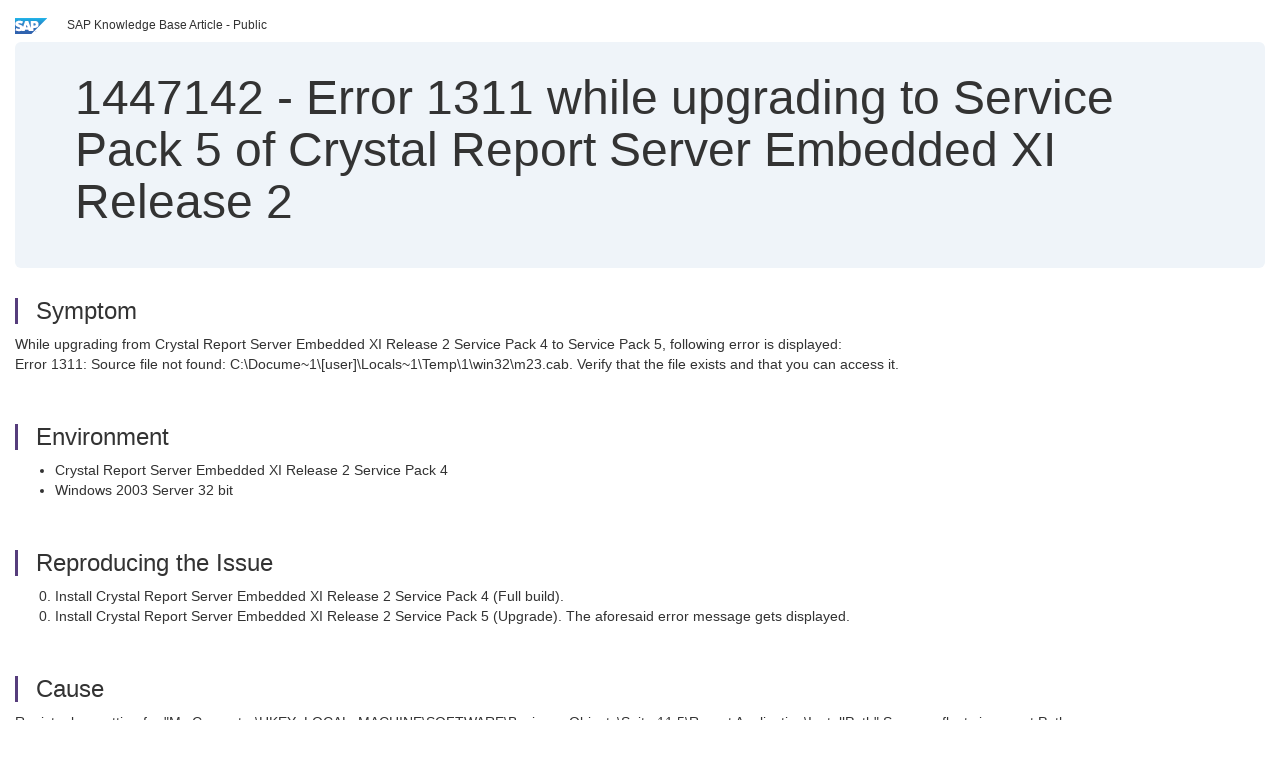

--- FILE ---
content_type: text/html; charset=utf-8
request_url: https://userapps.support.sap.com/sap/support/knowledge/en/1447142
body_size: 3340
content:
<?xml version="1.0" encoding="UTF-8" ?>
<!DOCTYPE html PUBLIC "-//W3C//DTD XHTML 1.0 Transitional//EN" "http://www.w3.org/TR/xhtml1/DTD/xhtml1-transitional.dtd">



<html xmlns="http://www.w3.org/1999/xhtml" lang="en">

<head>
    <title>1447142 - Error&#x20;1311&#x20;while&#x20;upgrading&#x20;to&#x20;Service&#x20;Pack&#x20;5&#x20;of&#x20;Crystal&#x20;Report&#x20;Server&#x20;Embedded&#x20;XI&#x20;Release&#x20;2</title>

    <meta http-equiv="X-UA-Compatible" content="IE=edge" />
    <meta name="viewport" content="width=device-width, initial-scale=1.0" />
    <meta name="keywords" content="Unable to upgrade to Crystal Reports Server Embedded XI R2 ServicePack 5 , KBA , BI-RA-CR , Crystal Reports designer or Business View Manager , Problem" />
    <meta name="component" content="BI-RA-CR" />
    <meta name="other_component" content="" />
    <meta name="description" content="While upgrading from Crystal Report Server Embedded XI Release 2 Service Pack 4 to Service Pack 5, following error is displayed: Error 1311: Source file not found: C:\Docume~1\[user]\Locals~1\Temp\1\win32\m23.cab. Verify that the file exists and that you can access it" />
    <meta name="robots" content="index, nofollow, noodp, noydir, noarchive" />
    <meta name="google" content="notranslate" />
    <meta name="updated_timestamp" content="2011-05-24 04:17:24"/>
    <meta name="sm_tech_ids" content="01200314690800000350,01200314690900000747"/>
    <meta http-equiv="cache-control" content="max-age=0" />
    <meta http-equiv="cache-control" content="no-cache" />
    <meta http-equiv="expires" content="0" />
    <meta http-equiv="expires" content="Tue, 01 Jan 1980 1:00:00 GMT" />
    <meta http-equiv="pragma" content="no-cache" />

    <link rel="canonical" href="https://userapps.support.sap.com/sap/support/knowledge/en/1447142" />
    <link rel="shortcut icon" href="/sap(====)/support/notes/service/favicon.ico" type="image/x-icon" />
    <link rel="stylesheet" href="/sap(====)/support/notes/service/main.css" />

    <style type="text/css" >
    
.mono{font-family:Lucida Console, Monaco, Courier new, monospace !important}.text-left{text-align:left !important}.table-responsive
tr>td:last-child>p{word-wrap:break-word;word-break:break-all}.rating-xxs{font-size:1em;display:inline}.rating-disabled .rating-input,.rating-disabled .rating-stars{cursor:auto}
a.nolink:link{color:black;text-decoration:none}a.nolink:active{color:black;text-decoration:none}a.nolink:visited{color:black;text-decoration:none}a.nolink:hover{color:black;text-decoration:none}.subheader{margin-bottom:0px}.anchor-hidden{margin-top:0px;ma
rgin-bottom:0px}.logo{margin-right:20px}.go-to{margin-right:5px}.section{border-left:3px solid
#563d7c;padding-left:18px;margin-top:50px}.section:first-of-type{margin-top:0px}.toc-header{font-weight:bold;margin-top:25px;margin-bottom:5px}.jumbotron{padding-top:5px;padding-bottom:5px;background-color:#eff4f9}.jumbotron
p{font-size:inherit;font-weight:inherit;margin-top:0px;margin-bottom:0px}.jumbotron h1,.jumbotron .h1{font-size:32px}@media screen and (min-width: 768px){.jumbotron{padding-top:30px;padding-bottom:30px}.jumbotron h1,.jumbotron
.h1{font-size:48px}}nav[data-toggle=toc]{top:30px;}nav[data-toggle=toc] .nav>li>a{font-size:100%}nav[data-toggle=toc] .nav .nav>li>a{font-size:95%}footer{margin-top:50px;text-align:center}@media (max-width: 468px){#print{display:none
!important}#side-panel{display:none !important}}@media (max-width: 768px){#show-panel{display:none !important}#hide-panel{display:none
!important}#top-link-block.affix-top{position:absolute;bottom:-82px;left:10px}#top-link-block.affix{position:fixed;bottom:80px;left:10px}nav.affix[data-toggle='toc']{position:static}nav[data-toggle='toc'] .nav .nav{display:block}}@media (min-width:
768px){h1:first-child{margin-top:0}}input[type=number]::-webkit-outer-spin-button,input[type=number]::-webkit-inner-spin-button{-webkit-appearance:none;margin:0}input[type=number]{-moz-appearance:textfield}.footer-obsolete{font-size:12px;position:absolute
;bottom:0;width:100%;height:60px;line-height:60px;background-color:#f5f5f5}a.footer-link:link,a.footer-link:visited{color:#000;display:inline-block;text-decoration:none}a.footer-link:hover,a.footer-link:active{color:#000;display:inline-block;text-decorati
on:underline}.footer-distributed{font-size:12px;background-color:#e9e9e9;box-shadow:0 1px 1px 0 rgba(0, 0, 0,
0.12);box-sizing:border-box;width:100%;text-align:left;padding-bottom:30px;padding-top:5px;padding-left:20px;padding-right:20px;margin-top:30px}.footer-distributed .footer-left,.footer-distributed .footer-center,.footer-distributed
.footer-right{display:inline-block;vertical-align:top}.footer-distributed .footer-left{padding-top:10px;width:33%}.footer-distributed h3{font-size:16px;font-weight:bold}.footer-distributed .footer-links-container{margin:20px 0
12px;padding:0}.footer-distributed .footer-center{padding-top:10px;width:33%;text-align:center}.footer-distributed .footer-right{padding-top:10px;width:33%;text-align:right}img.follow{width:24px;height:24px;max-width:24px}.footer-distributed
.footer-icons{}.footer-distributed .footer-icons a{margin-right:7px}@media (max-width: 880px){.footer-distributed .footer-left,.footer-distributed .footer-center,.footer-distributed
.footer-right{display:block;width:100%;margin-bottom:40px;text-align:center}.footer-distributed .footer-center i{margin-left:0}}
    </style>

    <script type="text/javascript" src="/sap(====)/support/notes/service/main.js"></script>

    <script type="text/javascript" >
    $(document).ready(function() {
    $( "img" ).not(".follow").not(".logo").addClass( "img-responsive" );
    });
    </script>

    
<script type="text/javascript" src="https://cdn.schemaapp.com/javascript/highlight.js"></script>
<script type="text/javascript" src="https://cdn.schemaapp.com/javascript/schemaFunctions.min.js"></script>
<script type="text/javascript" >schemaLoad("Acronym/Supportsap", "325UM-NQRHZ-P7T97-M5SY8");</script>

</head>

<body data-spy="scroll" data-target="#toc">
    <div class="container-fluid">
      <h2 data-toc-text="Title" id="Title" class="anchor-hidden"></h2>
      <div class="row">
        <div class="col-sm-6">
          <p class="subheader small text-left"><img class="logo" alt="SAP Logo" src="/sap(====)/support/notes/service/sap_logo.png" />SAP Knowledge Base Article - Public</p>
        </div>
      </div>
      <div class="jumbotron">
        <h1><span>1447142</span> <span>-</span> Error&#x20;1311&#x20;while&#x20;upgrading&#x20;to&#x20;Service&#x20;Pack&#x20;5&#x20;of&#x20;Crystal&#x20;Report&#x20;Server&#x20;Embedded&#x20;XI&#x20;Release&#x20;2</h1>
      </div>
      <div id="content">
         <h2 data-toc-text="Description" class="anchor-hidden" id="Description"></h2>
         <h3 class="section" id="Symptom">Symptom</h3>
         <div style="font-size: 100.01%;">
            <p>While upgrading from&#160;Crystal Report Server Embedded XI Release 2 Service Pack 4 to Service Pack 5, following error is displayed:<br />Error 1311: Source file not found: C:\Docume&#126;1\[user]\Locals&#126;1\Temp\1\win32\m23.cab. Verify that the file exists and that you can access it.</p>
         </div>

<h3 class="section" id="Environment">Environment</h3>
<div style="font-size: 100.01%;">
   <ul>
<li value="0">Crystal Report Server Embedded XI Release 2 Service Pack 4</li>
<li value="0">Windows 2003 Server 32 bit</li>
</ul>
</div>


<h3 class="section" id="Reproducing">Reproducing the Issue</h3>
<div style="font-size: 100.01%;">
   <ol start="1">
<li value="0">Install Crystal Report Server Embedded XI Release 2 Service Pack 4 (Full build). </li>
<li value="0">Install&#160;Crystal Report Server Embedded XI Release 2 Service Pack 5&#160;(Upgrade). The aforesaid error message gets displayed.</li>
</ol>
</div>


<h3 class="section" id="Cause">Cause</h3>
<div style="font-size: 100.01%;">
   <p>Registry key setting for "My Computer\HKEY_LOCAL_MACHINE\SOFTWARE\Business Objects\Suite 11.5\Report Application\InstallPath" Server reflects incorrect Path.</p>
</div>


<h3 class="section" id="Resolution">Resolution</h3>
<div style="font-size: 100.01%;">
   <ol start="1">
<li value="0">Uninstall Crystal Report Server Embedded XI R2 SP4 (Full build). </li>
<li value="0">Remove the registry key InstallPath from My Computer\HKEY_LOCAL_MACHINE\SOFTWARE\Business Objects\Suite 11.5\Report Application Server if it still exists post uninstall. </li>
<li value="0">If the &lt;Business Objects install folder&gt; still exists, delete the same.</li>
<li value="0">Restart Server and re-install Crystal Report Server Embedded XI R2 SP4 (Full build). </li>
<li value="0">Proceed with SP5 upgrade.</li>
</ol>
</div>



<h3 class="section" id="Keywords">Keywords</h3>
<div style="font-size: 100.01%;">
   <p> Unable to upgrade to Crystal Reports Server Embedded XI R2 ServicePack 5 , KBA , BI-RA-CR , Crystal Reports designer or Business View Manager , Problem </p>
</div>


<h3 class="section" id="Product">Product</h3>
<div style="font-size: 100.01%;">
  Crystal&#x20;Reports&#x20;Server&#x20;XI&#x20;R2
</div>


  </div>
</div>


<div id="footer" class="footer-distributed">
  <div class="footer-left">
    <h3>Legal</h3>
    <p class="footer-links">
      <a class="footer-link" href="http://www.sap.com/corporate-en/about/legal/privacy.html">Privacy</a> |
      <a class="footer-link" href="https://support.sap.com/support-programs-services/about/terms-of-use.html">Terms&#x20;of&#x20;use</a> |
      <a class="footer-link" href="http://www.sap.com/corporate-en/about/legal/impressum.html">Legal&#x20;Disclosure</a> |
      <a class="footer-link" href="http://www.sap.com/corporate-en/about/legal/copyright/index.html">Copyright</a> |
      <a class="footer-link" href="http://www.sap.com/corporate-en/about/legal/copyright/index.html#trademark">Trademark</a>
    </p>
  </div>
  <div class="footer-center">
    <h3>Follow</h3>
    <div class="footer-icons">
      <a href="https://www.facebook.com/SAPDigitalBusinessServices" target="_blank"><img class="follow" alt="Facebook" src="/sap(====)/support/notes/service/facebook.svg"/></a>
      <a href="https://twitter.com/SAPSupportHelp" target="_blank"><img class="follow" alt="Twitter" src="/sap(====)/support/notes/service/twitter.svg"/></a>
      <a href="https://www.youtube.com/user/SAPSupportInfo" target="_blank"><img class="follow" alt="YouTube" src="/sap(====)/support/notes/service/youtube.svg"/></a>
      <a href="https://www.linkedin.com/groups/138840" target="_blank"><img class="follow" alt="LinkedIn" src="/sap(====)/support/notes/service/linkedin.svg"/></a>
      <a href="https://www.instagram.com/sap/" target="_blank"><img class="follow" alt="Instagram" src="/sap(====)/support/notes/service/instagram2.svg"/></a>
    </div>
  </div>
</div>

  </body>
</html>
<script type="text/javascript" language="JavaScript" id="SEC_SESSTOKEN" value="PsQV05FFrN21DyvyleDi-g=="   src="/sap/public/bc/ur/sap_secu.js"></script>